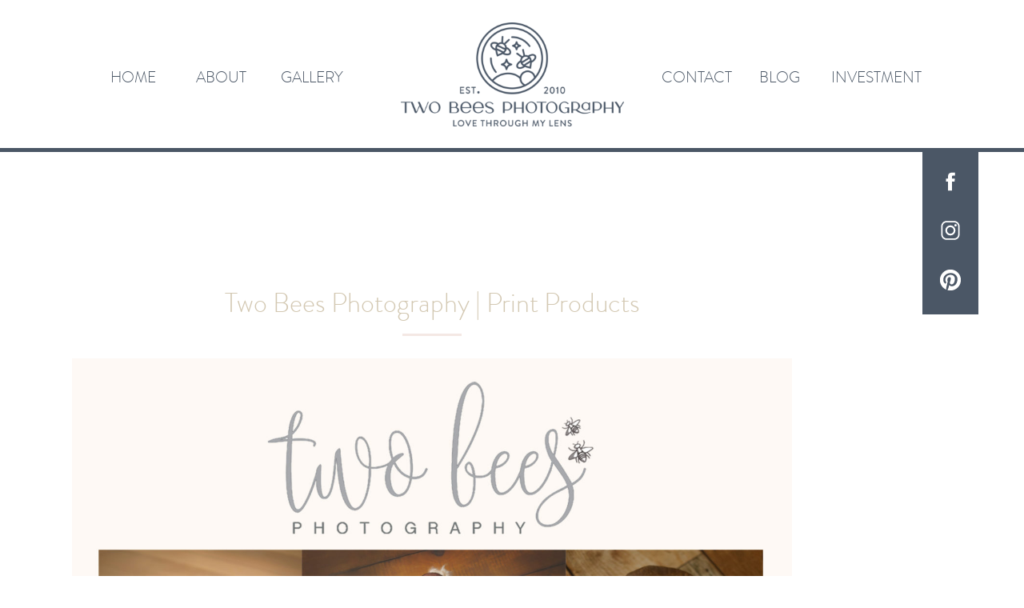

--- FILE ---
content_type: text/html; charset=UTF-8
request_url: https://twobeesphotography.com/two-bees-photography-print-products/
body_size: 13048
content:
<!DOCTYPE html>
<html lang="en-US" class="d">
<head>
<link rel="stylesheet" type="text/css" href="//lib.showit.co/engine/2.6.1/showit.css" />
<meta name='robots' content='index, follow, max-image-preview:large, max-snippet:-1, max-video-preview:-1' />

            <script data-no-defer="1" data-ezscrex="false" data-cfasync="false" data-pagespeed-no-defer data-cookieconsent="ignore">
                var ctPublicFunctions = {"_ajax_nonce":"d7e4d37670","_rest_nonce":"6f6aa1b4ce","_ajax_url":"\/wp-admin\/admin-ajax.php","_rest_url":"https:\/\/twobeesphotography.com\/wp-json\/","data__cookies_type":"none","data__ajax_type":"custom_ajax","data__bot_detector_enabled":1,"data__frontend_data_log_enabled":1,"cookiePrefix":"","wprocket_detected":false,"host_url":"twobeesphotography.com","text__ee_click_to_select":"Click to select the whole data","text__ee_original_email":"The complete one is","text__ee_got_it":"Got it","text__ee_blocked":"Blocked","text__ee_cannot_connect":"Cannot connect","text__ee_cannot_decode":"Can not decode email. Unknown reason","text__ee_email_decoder":"CleanTalk email decoder","text__ee_wait_for_decoding":"The magic is on the way!","text__ee_decoding_process":"Please wait a few seconds while we decode the contact data."}
            </script>
        
            <script data-no-defer="1" data-ezscrex="false" data-cfasync="false" data-pagespeed-no-defer data-cookieconsent="ignore">
                var ctPublic = {"_ajax_nonce":"d7e4d37670","settings__forms__check_internal":"0","settings__forms__check_external":"0","settings__forms__force_protection":0,"settings__forms__search_test":"0","settings__data__bot_detector_enabled":1,"settings__sfw__anti_crawler":0,"blog_home":"https:\/\/twobeesphotography.com\/","pixel__setting":"3","pixel__enabled":false,"pixel__url":"https:\/\/moderate9-v4.cleantalk.org\/pixel\/a3b1ac077e434c28db3376d386c281d3.gif","data__email_check_before_post":"1","data__email_check_exist_post":1,"data__cookies_type":"none","data__key_is_ok":true,"data__visible_fields_required":true,"wl_brandname":"Anti-Spam by CleanTalk","wl_brandname_short":"CleanTalk","ct_checkjs_key":738996604,"emailEncoderPassKey":"75d18109974329a8d341a48e0a96b55b","bot_detector_forms_excluded":"W10=","advancedCacheExists":false,"varnishCacheExists":false,"wc_ajax_add_to_cart":false}
            </script>
        
	<!-- This site is optimized with the Yoast SEO plugin v26.3 - https://yoast.com/wordpress/plugins/seo/ -->
	<title>Two Bees Photography | Print Products - twobeesphotography.com</title>
	<link rel="canonical" href="https://twobeesphotography.com/two-bees-photography-print-products/" />
	<meta property="og:locale" content="en_US" />
	<meta property="og:type" content="article" />
	<meta property="og:title" content="Two Bees Photography | Print Products - twobeesphotography.com" />
	<meta property="og:url" content="https://twobeesphotography.com/two-bees-photography-print-products/" />
	<meta property="og:site_name" content="twobeesphotography.com" />
	<meta property="article:publisher" content="https://www.facebook.com/TwoBeesPhotography" />
	<meta property="og:image" content="https://twobeesphotography.com/wp-content/uploads/sites/26535/2016/02/pricing1.jpg" />
	<meta property="og:image:width" content="1576" />
	<meta property="og:image:height" content="2176" />
	<meta property="og:image:type" content="image/jpeg" />
	<meta name="twitter:card" content="summary_large_image" />
	<script type="application/ld+json" class="yoast-schema-graph">{"@context":"https://schema.org","@graph":[{"@type":"WebPage","@id":"https://twobeesphotography.com/two-bees-photography-print-products/","url":"https://twobeesphotography.com/two-bees-photography-print-products/","name":"Two Bees Photography | Print Products - twobeesphotography.com","isPartOf":{"@id":"https://twobeesphotography.com/#website"},"primaryImageOfPage":{"@id":"https://twobeesphotography.com/two-bees-photography-print-products/#primaryimage"},"image":{"@id":"https://twobeesphotography.com/two-bees-photography-print-products/#primaryimage"},"thumbnailUrl":"https://twobeesphotography.com/wp-content/uploads/sites/26535/2016/02/pricing1.jpg","datePublished":"2016-02-14T19:10:54+00:00","breadcrumb":{"@id":"https://twobeesphotography.com/two-bees-photography-print-products/#breadcrumb"},"inLanguage":"en-US","potentialAction":[{"@type":"ReadAction","target":["https://twobeesphotography.com/two-bees-photography-print-products/"]}]},{"@type":"ImageObject","inLanguage":"en-US","@id":"https://twobeesphotography.com/two-bees-photography-print-products/#primaryimage","url":"https://twobeesphotography.com/wp-content/uploads/sites/26535/2016/02/pricing1.jpg","contentUrl":"https://twobeesphotography.com/wp-content/uploads/sites/26535/2016/02/pricing1.jpg","width":1576,"height":2176},{"@type":"BreadcrumbList","@id":"https://twobeesphotography.com/two-bees-photography-print-products/#breadcrumb","itemListElement":[{"@type":"ListItem","position":1,"name":"Home","item":"https://twobeesphotography.com/"},{"@type":"ListItem","position":2,"name":"Two Bees Photography | Print Products"}]},{"@type":"WebSite","@id":"https://twobeesphotography.com/#website","url":"https://twobeesphotography.com/","name":"twobeesphotography.com","description":"Luxury newborn baby photography Charlotte South Carolina","publisher":{"@id":"https://twobeesphotography.com/#organization"},"potentialAction":[{"@type":"SearchAction","target":{"@type":"EntryPoint","urlTemplate":"https://twobeesphotography.com/?s={search_term_string}"},"query-input":{"@type":"PropertyValueSpecification","valueRequired":true,"valueName":"search_term_string"}}],"inLanguage":"en-US"},{"@type":"Organization","@id":"https://twobeesphotography.com/#organization","name":"Two Bees Photography","url":"https://twobeesphotography.com/","logo":{"@type":"ImageObject","inLanguage":"en-US","@id":"https://twobeesphotography.com/#/schema/logo/image/","url":"https://twobeesphotography.com/wp-content/uploads/sites/26535/2022/04/Primary_Navy.png","contentUrl":"https://twobeesphotography.com/wp-content/uploads/sites/26535/2022/04/Primary_Navy.png","width":1798,"height":837,"caption":"Two Bees Photography"},"image":{"@id":"https://twobeesphotography.com/#/schema/logo/image/"},"sameAs":["https://www.facebook.com/TwoBeesPhotography","http://instagram.com/twobeesphotography"]}]}</script>
	<!-- / Yoast SEO plugin. -->


<link rel='dns-prefetch' href='//fd.cleantalk.org' />
<link rel="alternate" type="application/rss+xml" title="twobeesphotography.com &raquo; Feed" href="https://twobeesphotography.com/feed/" />
<link rel="alternate" type="application/rss+xml" title="twobeesphotography.com &raquo; Comments Feed" href="https://twobeesphotography.com/comments/feed/" />
<script type="text/javascript">
/* <![CDATA[ */
window._wpemojiSettings = {"baseUrl":"https:\/\/s.w.org\/images\/core\/emoji\/16.0.1\/72x72\/","ext":".png","svgUrl":"https:\/\/s.w.org\/images\/core\/emoji\/16.0.1\/svg\/","svgExt":".svg","source":{"concatemoji":"https:\/\/twobeesphotography.com\/wp-includes\/js\/wp-emoji-release.min.js?ver=6.8.2"}};
/*! This file is auto-generated */
!function(s,n){var o,i,e;function c(e){try{var t={supportTests:e,timestamp:(new Date).valueOf()};sessionStorage.setItem(o,JSON.stringify(t))}catch(e){}}function p(e,t,n){e.clearRect(0,0,e.canvas.width,e.canvas.height),e.fillText(t,0,0);var t=new Uint32Array(e.getImageData(0,0,e.canvas.width,e.canvas.height).data),a=(e.clearRect(0,0,e.canvas.width,e.canvas.height),e.fillText(n,0,0),new Uint32Array(e.getImageData(0,0,e.canvas.width,e.canvas.height).data));return t.every(function(e,t){return e===a[t]})}function u(e,t){e.clearRect(0,0,e.canvas.width,e.canvas.height),e.fillText(t,0,0);for(var n=e.getImageData(16,16,1,1),a=0;a<n.data.length;a++)if(0!==n.data[a])return!1;return!0}function f(e,t,n,a){switch(t){case"flag":return n(e,"\ud83c\udff3\ufe0f\u200d\u26a7\ufe0f","\ud83c\udff3\ufe0f\u200b\u26a7\ufe0f")?!1:!n(e,"\ud83c\udde8\ud83c\uddf6","\ud83c\udde8\u200b\ud83c\uddf6")&&!n(e,"\ud83c\udff4\udb40\udc67\udb40\udc62\udb40\udc65\udb40\udc6e\udb40\udc67\udb40\udc7f","\ud83c\udff4\u200b\udb40\udc67\u200b\udb40\udc62\u200b\udb40\udc65\u200b\udb40\udc6e\u200b\udb40\udc67\u200b\udb40\udc7f");case"emoji":return!a(e,"\ud83e\udedf")}return!1}function g(e,t,n,a){var r="undefined"!=typeof WorkerGlobalScope&&self instanceof WorkerGlobalScope?new OffscreenCanvas(300,150):s.createElement("canvas"),o=r.getContext("2d",{willReadFrequently:!0}),i=(o.textBaseline="top",o.font="600 32px Arial",{});return e.forEach(function(e){i[e]=t(o,e,n,a)}),i}function t(e){var t=s.createElement("script");t.src=e,t.defer=!0,s.head.appendChild(t)}"undefined"!=typeof Promise&&(o="wpEmojiSettingsSupports",i=["flag","emoji"],n.supports={everything:!0,everythingExceptFlag:!0},e=new Promise(function(e){s.addEventListener("DOMContentLoaded",e,{once:!0})}),new Promise(function(t){var n=function(){try{var e=JSON.parse(sessionStorage.getItem(o));if("object"==typeof e&&"number"==typeof e.timestamp&&(new Date).valueOf()<e.timestamp+604800&&"object"==typeof e.supportTests)return e.supportTests}catch(e){}return null}();if(!n){if("undefined"!=typeof Worker&&"undefined"!=typeof OffscreenCanvas&&"undefined"!=typeof URL&&URL.createObjectURL&&"undefined"!=typeof Blob)try{var e="postMessage("+g.toString()+"("+[JSON.stringify(i),f.toString(),p.toString(),u.toString()].join(",")+"));",a=new Blob([e],{type:"text/javascript"}),r=new Worker(URL.createObjectURL(a),{name:"wpTestEmojiSupports"});return void(r.onmessage=function(e){c(n=e.data),r.terminate(),t(n)})}catch(e){}c(n=g(i,f,p,u))}t(n)}).then(function(e){for(var t in e)n.supports[t]=e[t],n.supports.everything=n.supports.everything&&n.supports[t],"flag"!==t&&(n.supports.everythingExceptFlag=n.supports.everythingExceptFlag&&n.supports[t]);n.supports.everythingExceptFlag=n.supports.everythingExceptFlag&&!n.supports.flag,n.DOMReady=!1,n.readyCallback=function(){n.DOMReady=!0}}).then(function(){return e}).then(function(){var e;n.supports.everything||(n.readyCallback(),(e=n.source||{}).concatemoji?t(e.concatemoji):e.wpemoji&&e.twemoji&&(t(e.twemoji),t(e.wpemoji)))}))}((window,document),window._wpemojiSettings);
/* ]]> */
</script>
<style id='wp-emoji-styles-inline-css' type='text/css'>

	img.wp-smiley, img.emoji {
		display: inline !important;
		border: none !important;
		box-shadow: none !important;
		height: 1em !important;
		width: 1em !important;
		margin: 0 0.07em !important;
		vertical-align: -0.1em !important;
		background: none !important;
		padding: 0 !important;
	}
</style>
<link rel='stylesheet' id='wp-block-library-css' href='https://twobeesphotography.com/wp-includes/css/dist/block-library/style.min.css?ver=6.8.2' type='text/css' media='all' />
<style id='classic-theme-styles-inline-css' type='text/css'>
/*! This file is auto-generated */
.wp-block-button__link{color:#fff;background-color:#32373c;border-radius:9999px;box-shadow:none;text-decoration:none;padding:calc(.667em + 2px) calc(1.333em + 2px);font-size:1.125em}.wp-block-file__button{background:#32373c;color:#fff;text-decoration:none}
</style>
<style id='global-styles-inline-css' type='text/css'>
:root{--wp--preset--aspect-ratio--square: 1;--wp--preset--aspect-ratio--4-3: 4/3;--wp--preset--aspect-ratio--3-4: 3/4;--wp--preset--aspect-ratio--3-2: 3/2;--wp--preset--aspect-ratio--2-3: 2/3;--wp--preset--aspect-ratio--16-9: 16/9;--wp--preset--aspect-ratio--9-16: 9/16;--wp--preset--color--black: #000000;--wp--preset--color--cyan-bluish-gray: #abb8c3;--wp--preset--color--white: #ffffff;--wp--preset--color--pale-pink: #f78da7;--wp--preset--color--vivid-red: #cf2e2e;--wp--preset--color--luminous-vivid-orange: #ff6900;--wp--preset--color--luminous-vivid-amber: #fcb900;--wp--preset--color--light-green-cyan: #7bdcb5;--wp--preset--color--vivid-green-cyan: #00d084;--wp--preset--color--pale-cyan-blue: #8ed1fc;--wp--preset--color--vivid-cyan-blue: #0693e3;--wp--preset--color--vivid-purple: #9b51e0;--wp--preset--gradient--vivid-cyan-blue-to-vivid-purple: linear-gradient(135deg,rgba(6,147,227,1) 0%,rgb(155,81,224) 100%);--wp--preset--gradient--light-green-cyan-to-vivid-green-cyan: linear-gradient(135deg,rgb(122,220,180) 0%,rgb(0,208,130) 100%);--wp--preset--gradient--luminous-vivid-amber-to-luminous-vivid-orange: linear-gradient(135deg,rgba(252,185,0,1) 0%,rgba(255,105,0,1) 100%);--wp--preset--gradient--luminous-vivid-orange-to-vivid-red: linear-gradient(135deg,rgba(255,105,0,1) 0%,rgb(207,46,46) 100%);--wp--preset--gradient--very-light-gray-to-cyan-bluish-gray: linear-gradient(135deg,rgb(238,238,238) 0%,rgb(169,184,195) 100%);--wp--preset--gradient--cool-to-warm-spectrum: linear-gradient(135deg,rgb(74,234,220) 0%,rgb(151,120,209) 20%,rgb(207,42,186) 40%,rgb(238,44,130) 60%,rgb(251,105,98) 80%,rgb(254,248,76) 100%);--wp--preset--gradient--blush-light-purple: linear-gradient(135deg,rgb(255,206,236) 0%,rgb(152,150,240) 100%);--wp--preset--gradient--blush-bordeaux: linear-gradient(135deg,rgb(254,205,165) 0%,rgb(254,45,45) 50%,rgb(107,0,62) 100%);--wp--preset--gradient--luminous-dusk: linear-gradient(135deg,rgb(255,203,112) 0%,rgb(199,81,192) 50%,rgb(65,88,208) 100%);--wp--preset--gradient--pale-ocean: linear-gradient(135deg,rgb(255,245,203) 0%,rgb(182,227,212) 50%,rgb(51,167,181) 100%);--wp--preset--gradient--electric-grass: linear-gradient(135deg,rgb(202,248,128) 0%,rgb(113,206,126) 100%);--wp--preset--gradient--midnight: linear-gradient(135deg,rgb(2,3,129) 0%,rgb(40,116,252) 100%);--wp--preset--font-size--small: 13px;--wp--preset--font-size--medium: 20px;--wp--preset--font-size--large: 36px;--wp--preset--font-size--x-large: 42px;--wp--preset--spacing--20: 0.44rem;--wp--preset--spacing--30: 0.67rem;--wp--preset--spacing--40: 1rem;--wp--preset--spacing--50: 1.5rem;--wp--preset--spacing--60: 2.25rem;--wp--preset--spacing--70: 3.38rem;--wp--preset--spacing--80: 5.06rem;--wp--preset--shadow--natural: 6px 6px 9px rgba(0, 0, 0, 0.2);--wp--preset--shadow--deep: 12px 12px 50px rgba(0, 0, 0, 0.4);--wp--preset--shadow--sharp: 6px 6px 0px rgba(0, 0, 0, 0.2);--wp--preset--shadow--outlined: 6px 6px 0px -3px rgba(255, 255, 255, 1), 6px 6px rgba(0, 0, 0, 1);--wp--preset--shadow--crisp: 6px 6px 0px rgba(0, 0, 0, 1);}:where(.is-layout-flex){gap: 0.5em;}:where(.is-layout-grid){gap: 0.5em;}body .is-layout-flex{display: flex;}.is-layout-flex{flex-wrap: wrap;align-items: center;}.is-layout-flex > :is(*, div){margin: 0;}body .is-layout-grid{display: grid;}.is-layout-grid > :is(*, div){margin: 0;}:where(.wp-block-columns.is-layout-flex){gap: 2em;}:where(.wp-block-columns.is-layout-grid){gap: 2em;}:where(.wp-block-post-template.is-layout-flex){gap: 1.25em;}:where(.wp-block-post-template.is-layout-grid){gap: 1.25em;}.has-black-color{color: var(--wp--preset--color--black) !important;}.has-cyan-bluish-gray-color{color: var(--wp--preset--color--cyan-bluish-gray) !important;}.has-white-color{color: var(--wp--preset--color--white) !important;}.has-pale-pink-color{color: var(--wp--preset--color--pale-pink) !important;}.has-vivid-red-color{color: var(--wp--preset--color--vivid-red) !important;}.has-luminous-vivid-orange-color{color: var(--wp--preset--color--luminous-vivid-orange) !important;}.has-luminous-vivid-amber-color{color: var(--wp--preset--color--luminous-vivid-amber) !important;}.has-light-green-cyan-color{color: var(--wp--preset--color--light-green-cyan) !important;}.has-vivid-green-cyan-color{color: var(--wp--preset--color--vivid-green-cyan) !important;}.has-pale-cyan-blue-color{color: var(--wp--preset--color--pale-cyan-blue) !important;}.has-vivid-cyan-blue-color{color: var(--wp--preset--color--vivid-cyan-blue) !important;}.has-vivid-purple-color{color: var(--wp--preset--color--vivid-purple) !important;}.has-black-background-color{background-color: var(--wp--preset--color--black) !important;}.has-cyan-bluish-gray-background-color{background-color: var(--wp--preset--color--cyan-bluish-gray) !important;}.has-white-background-color{background-color: var(--wp--preset--color--white) !important;}.has-pale-pink-background-color{background-color: var(--wp--preset--color--pale-pink) !important;}.has-vivid-red-background-color{background-color: var(--wp--preset--color--vivid-red) !important;}.has-luminous-vivid-orange-background-color{background-color: var(--wp--preset--color--luminous-vivid-orange) !important;}.has-luminous-vivid-amber-background-color{background-color: var(--wp--preset--color--luminous-vivid-amber) !important;}.has-light-green-cyan-background-color{background-color: var(--wp--preset--color--light-green-cyan) !important;}.has-vivid-green-cyan-background-color{background-color: var(--wp--preset--color--vivid-green-cyan) !important;}.has-pale-cyan-blue-background-color{background-color: var(--wp--preset--color--pale-cyan-blue) !important;}.has-vivid-cyan-blue-background-color{background-color: var(--wp--preset--color--vivid-cyan-blue) !important;}.has-vivid-purple-background-color{background-color: var(--wp--preset--color--vivid-purple) !important;}.has-black-border-color{border-color: var(--wp--preset--color--black) !important;}.has-cyan-bluish-gray-border-color{border-color: var(--wp--preset--color--cyan-bluish-gray) !important;}.has-white-border-color{border-color: var(--wp--preset--color--white) !important;}.has-pale-pink-border-color{border-color: var(--wp--preset--color--pale-pink) !important;}.has-vivid-red-border-color{border-color: var(--wp--preset--color--vivid-red) !important;}.has-luminous-vivid-orange-border-color{border-color: var(--wp--preset--color--luminous-vivid-orange) !important;}.has-luminous-vivid-amber-border-color{border-color: var(--wp--preset--color--luminous-vivid-amber) !important;}.has-light-green-cyan-border-color{border-color: var(--wp--preset--color--light-green-cyan) !important;}.has-vivid-green-cyan-border-color{border-color: var(--wp--preset--color--vivid-green-cyan) !important;}.has-pale-cyan-blue-border-color{border-color: var(--wp--preset--color--pale-cyan-blue) !important;}.has-vivid-cyan-blue-border-color{border-color: var(--wp--preset--color--vivid-cyan-blue) !important;}.has-vivid-purple-border-color{border-color: var(--wp--preset--color--vivid-purple) !important;}.has-vivid-cyan-blue-to-vivid-purple-gradient-background{background: var(--wp--preset--gradient--vivid-cyan-blue-to-vivid-purple) !important;}.has-light-green-cyan-to-vivid-green-cyan-gradient-background{background: var(--wp--preset--gradient--light-green-cyan-to-vivid-green-cyan) !important;}.has-luminous-vivid-amber-to-luminous-vivid-orange-gradient-background{background: var(--wp--preset--gradient--luminous-vivid-amber-to-luminous-vivid-orange) !important;}.has-luminous-vivid-orange-to-vivid-red-gradient-background{background: var(--wp--preset--gradient--luminous-vivid-orange-to-vivid-red) !important;}.has-very-light-gray-to-cyan-bluish-gray-gradient-background{background: var(--wp--preset--gradient--very-light-gray-to-cyan-bluish-gray) !important;}.has-cool-to-warm-spectrum-gradient-background{background: var(--wp--preset--gradient--cool-to-warm-spectrum) !important;}.has-blush-light-purple-gradient-background{background: var(--wp--preset--gradient--blush-light-purple) !important;}.has-blush-bordeaux-gradient-background{background: var(--wp--preset--gradient--blush-bordeaux) !important;}.has-luminous-dusk-gradient-background{background: var(--wp--preset--gradient--luminous-dusk) !important;}.has-pale-ocean-gradient-background{background: var(--wp--preset--gradient--pale-ocean) !important;}.has-electric-grass-gradient-background{background: var(--wp--preset--gradient--electric-grass) !important;}.has-midnight-gradient-background{background: var(--wp--preset--gradient--midnight) !important;}.has-small-font-size{font-size: var(--wp--preset--font-size--small) !important;}.has-medium-font-size{font-size: var(--wp--preset--font-size--medium) !important;}.has-large-font-size{font-size: var(--wp--preset--font-size--large) !important;}.has-x-large-font-size{font-size: var(--wp--preset--font-size--x-large) !important;}
:where(.wp-block-post-template.is-layout-flex){gap: 1.25em;}:where(.wp-block-post-template.is-layout-grid){gap: 1.25em;}
:where(.wp-block-columns.is-layout-flex){gap: 2em;}:where(.wp-block-columns.is-layout-grid){gap: 2em;}
:root :where(.wp-block-pullquote){font-size: 1.5em;line-height: 1.6;}
</style>
<link rel='stylesheet' id='cleantalk-public-css-css' href='https://twobeesphotography.com/wp-content/plugins/cleantalk-spam-protect/css/cleantalk-public.min.css?ver=6.67_1762444149' type='text/css' media='all' />
<link rel='stylesheet' id='cleantalk-email-decoder-css-css' href='https://twobeesphotography.com/wp-content/plugins/cleantalk-spam-protect/css/cleantalk-email-decoder.min.css?ver=6.67_1762444149' type='text/css' media='all' />
<script type="text/javascript" src="https://twobeesphotography.com/wp-content/plugins/cleantalk-spam-protect/js/apbct-public-bundle.min.js?ver=6.67_1762444149" id="apbct-public-bundle.min-js-js"></script>
<script type="text/javascript" src="https://fd.cleantalk.org/ct-bot-detector-wrapper.js?ver=6.67" id="ct_bot_detector-js" defer="defer" data-wp-strategy="defer"></script>
<script type="text/javascript" src="https://twobeesphotography.com/wp-includes/js/jquery/jquery.min.js?ver=3.7.1" id="jquery-core-js"></script>
<script type="text/javascript" src="https://twobeesphotography.com/wp-includes/js/jquery/jquery-migrate.min.js?ver=3.4.1" id="jquery-migrate-js"></script>
<script type="text/javascript" src="https://twobeesphotography.com/wp-content/plugins/showit/public/js/showit.js?ver=1766573573" id="si-script-js"></script>
<link rel="https://api.w.org/" href="https://twobeesphotography.com/wp-json/" /><link rel="alternate" title="JSON" type="application/json" href="https://twobeesphotography.com/wp-json/wp/v2/pages/2406" /><link rel="EditURI" type="application/rsd+xml" title="RSD" href="https://twobeesphotography.com/xmlrpc.php?rsd" />
<link rel='shortlink' href='https://twobeesphotography.com/?p=2406' />
<link rel="alternate" title="oEmbed (JSON)" type="application/json+oembed" href="https://twobeesphotography.com/wp-json/oembed/1.0/embed?url=https%3A%2F%2Ftwobeesphotography.com%2Ftwo-bees-photography-print-products%2F" />
<link rel="alternate" title="oEmbed (XML)" type="text/xml+oembed" href="https://twobeesphotography.com/wp-json/oembed/1.0/embed?url=https%3A%2F%2Ftwobeesphotography.com%2Ftwo-bees-photography-print-products%2F&#038;format=xml" />

<meta charset="UTF-8" />
<meta name="viewport" content="width=device-width, initial-scale=1" />
<link rel="icon" type="image/png" href="//static.showit.co/200/wYDceFyWTkmd35e0mtp47A/164648/circle_pinks.png" />
<link rel="preconnect" href="https://static.showit.co" />


<style>
@font-face{font-family:Brandon Grotesque;src:url('//static.showit.co/file/a1rft299SGyCxiv98a4TSg/164648/brandon-grotesque-light-58a8a4b38001d-webfont.woff');}
@font-face{font-family:Brandon Grotesque Bold;src:url('//static.showit.co/file/U9d6zCQ6SKSeyxUMC9-e8g/164648/brandon-grotesque-black-58a8a3e824392-webfont.woff');}
@font-face{font-family:Carla Sans;src:url('//static.showit.co/file/TfMmOLrjTWqTHuYsDmOCiQ/164648/carlasansregular.woff');}
</style>
<script id="init_data" type="application/json">
{"mobile":{"w":320},"desktop":{"w":1200,"defaultTrIn":{"type":"fade"},"defaultTrOut":{"type":"fade"},"bgFillType":"color","bgColor":"#000000:0"},"sid":"injk9g2arv-mueqek-b2ma","break":768,"assetURL":"//static.showit.co","contactFormId":"164648/294803","cfAction":"aHR0cHM6Ly9jbGllbnRzZXJ2aWNlLnNob3dpdC5jb20vY29udGFjdGZvcm0=","sgAction":"aHR0cHM6Ly9jbGllbnRzZXJ2aWNlLnNob3dpdC5jby9zb2NpYWxncmlk","blockData":[{"slug":"header","visible":"a","states":[],"d":{"h":185,"w":1200,"locking":{"side":"st","scrollOffset":1},"bgFillType":"color","bgColor":"colors-7","bgMediaType":"none"},"m":{"h":101,"w":320,"locking":{"side":"st","scrollOffset":1},"bgFillType":"color","bgColor":"colors-7","bgMediaType":"none"}},{"slug":"sidebar","visible":"d","states":[],"d":{"h":5,"w":1200,"locking":{"offset":100},"nature":"dH","bgFillType":"color","bgColor":"colors-0","bgMediaType":"none"},"m":{"h":200,"w":320,"bgFillType":"color","bgColor":"#FFFFFF","bgMediaType":"none"}},{"slug":"post-title","visible":"a","states":[],"d":{"h":211,"w":1200,"locking":{"offset":100},"nature":"dH","bgFillType":"color","bgColor":"#FFFFFF","bgMediaType":"none"},"m":{"h":52,"w":320,"nature":"dH","bgFillType":"color","bgColor":"#FFFFFF","bgMediaType":"none"}},{"slug":"post-meta","visible":"a","states":[],"d":{"h":204,"w":1200,"nature":"dH","bgFillType":"color","bgColor":"#FFFFFF","bgMediaType":"none"},"m":{"h":343,"w":320,"nature":"dH","bgFillType":"color","bgColor":"#FFFFFF","bgMediaType":"none"}},{"slug":"footer","visible":"a","states":[],"d":{"h":331,"w":1200,"bgFillType":"color","bgColor":"colors-3","bgMediaType":"none"},"m":{"h":251,"w":320,"bgFillType":"color","bgColor":"colors-3","bgMediaType":"none"}},{"slug":"mobile-nav","visible":"m","states":[],"d":{"h":200,"w":1200,"bgFillType":"color","bgColor":"colors-7","bgMediaType":"none"},"m":{"h":600,"w":320,"locking":{"side":"t"},"bgFillType":"color","bgColor":"colors-5","bgMediaType":"none"}}],"elementData":[{"type":"graphic","visible":"a","id":"header_0","blockId":"header","m":{"x":84,"y":15,"w":153,"h":71,"a":0},"d":{"x":461,"y":28,"w":279,"h":130,"a":0},"c":{"key":"Y4fquHSSTCaoJUBXNf_7Ew/164648/primary_navy.png","aspect_ratio":2.14815}},{"type":"text","visible":"d","id":"header_1","blockId":"header","m":{"x":108,"y":244,"w":105,"h":27,"a":0},"d":{"x":999,"y":80,"w":113,"h":26,"a":0},"pc":[{"type":"hide","block":"header"}]},{"type":"text","visible":"d","id":"header_2","blockId":"header","m":{"x":115,"y":205,"w":83,"h":29,"a":0},"d":{"x":787,"y":80,"w":87,"h":26,"a":0}},{"type":"text","visible":"d","id":"header_3","blockId":"header","m":{"x":115,"y":164,"w":83,"h":30,"a":0},"d":{"x":311,"y":80,"w":78,"h":26,"a":0}},{"type":"text","visible":"d","id":"header_4","blockId":"header","m":{"x":115,"y":123,"w":83,"h":31,"a":0},"d":{"x":205,"y":80,"w":64,"h":26,"a":0}},{"type":"text","visible":"d","id":"header_5","blockId":"header","m":{"x":115,"y":81,"w":83,"h":31,"a":0},"d":{"x":98,"y":80,"w":65,"h":26,"a":0}},{"type":"text","visible":"d","id":"header_6","blockId":"header","m":{"x":115,"y":282,"w":83,"h":27,"a":0},"d":{"x":909,"y":80,"w":55,"h":26,"a":0}},{"type":"icon","visible":"m","id":"header_7","blockId":"header","m":{"x":258,"y":28,"w":42,"h":46,"a":0},"d":{"x":550,"y":43,"w":100,"h":100,"a":0},"pc":[{"type":"show","block":"mobile-nav"}]},{"type":"simple","visible":"a","id":"sidebar_0","blockId":"sidebar","m":{"x":48,"y":30,"w":224,"h":140,"a":0},"d":{"x":1113,"y":0,"w":70,"h":208,"a":0}},{"type":"icon","visible":"a","id":"sidebar_1","blockId":"sidebar","m":{"x":170,"y":173,"w":26,"h":26,"a":0},"d":{"x":1133,"y":150,"w":30,"h":30,"a":0}},{"type":"icon","visible":"a","id":"sidebar_2","blockId":"sidebar","m":{"x":121,"y":173,"w":26,"h":26,"a":0},"d":{"x":1133,"y":88,"w":30,"h":30,"a":0}},{"type":"icon","visible":"a","id":"sidebar_3","blockId":"sidebar","m":{"x":78,"y":173,"w":26,"h":26,"a":0},"d":{"x":1133,"y":27,"w":30,"h":30,"a":0}},{"type":"text","visible":"a","id":"post-title_0","blockId":"post-title","m":{"x":20,"y":19,"w":280,"h":33,"a":0},"d":{"x":50,"y":169,"w":900,"h":41.006,"a":0}},{"type":"simple","visible":"a","id":"post-meta_0","blockId":"post-meta","m":{"x":141.5,"y":9,"w":37,"h":3,"a":0},"d":{"x":463,"y":16,"w":74,"h":3,"a":0}},{"type":"text","visible":"a","id":"post-meta_1","blockId":"post-meta","m":{"x":20,"y":27,"w":280,"h":281,"a":0},"d":{"x":50,"y":39,"w":900,"h":99,"a":0}},{"type":"simple","visible":"a","id":"footer_0","blockId":"footer","m":{"x":12,"y":24,"w":297,"h":141,"a":0},"d":{"x":51,"y":41,"w":1098,"h":187,"a":0}},{"type":"text","visible":"a","id":"footer_1","blockId":"footer","m":{"x":112,"y":213,"w":170,"h":22,"a":0},"d":{"x":526,"y":274,"w":245,"h":25,"a":0}},{"type":"text","visible":"a","id":"footer_2","blockId":"footer","m":{"x":38,"y":213,"w":69,"h":23,"a":0},"d":{"x":429,"y":275,"w":92,"h":28,"a":0}},{"type":"graphic","visible":"a","id":"footer_3","blockId":"footer","m":{"x":119,"y":34,"w":83,"h":55,"a":0},"d":{"x":66,"y":54,"w":160,"h":160,"a":0},"c":{"key":"4DhrzewRQPeAAh4YfyAvDg/164648/screen_shot_2022-03-11_at_11_44_45_am.png","aspect_ratio":1.49728}},{"type":"graphic","visible":"a","id":"footer_4","blockId":"footer","m":{"x":213,"y":34,"w":83,"h":55,"a":0},"d":{"x":248,"y":54,"w":160,"h":160,"a":0},"c":{"key":"28ZTMnUtSXyYnOq8-X6opQ/164648/screen_shot_2022-03-16_at_2_45_25_pm.png","aspect_ratio":0.66667}},{"type":"graphic","visible":"a","id":"footer_5","blockId":"footer","m":{"x":119,"y":99,"w":83,"h":55,"a":0},"d":{"x":430,"y":54,"w":160,"h":160,"a":0},"c":{"key":"hV22lvsfTIyV5vhaIjuFAg/164648/screen_shot_2022-03-16_at_2_48_03_pm.png","aspect_ratio":1.50409}},{"type":"graphic","visible":"a","id":"footer_6","blockId":"footer","m":{"x":213,"y":99,"w":83,"h":55,"a":0},"d":{"x":611,"y":54,"w":160,"h":160,"a":0},"c":{"key":"bQ8YdslSRPiRy8Oc-pDbwA/164648/screen_shot_2022-03-11_at_11_54_59_am.png","aspect_ratio":1.50614}},{"type":"graphic","visible":"a","id":"footer_7","blockId":"footer","m":{"x":26,"y":99,"w":83,"h":55,"a":0},"d":{"x":793,"y":54,"w":160,"h":160,"a":0},"c":{"key":"jsZKRBHHQQulmMr5TdhXbg/164648/screen_shot_2022-03-11_at_11_45_39_am.png","aspect_ratio":1.50272}},{"type":"graphic","visible":"a","id":"footer_8","blockId":"footer","m":{"x":25,"y":34,"w":83,"h":55,"a":0},"d":{"x":975,"y":54,"w":160,"h":160,"a":0},"c":{"key":"oIjyoOxjTJONYGv9qz5ClA/164648/screen_shot_2022-03-11_at_11_55_54_am.png","aspect_ratio":1.56671}},{"type":"graphic","visible":"a","id":"footer_9","blockId":"footer","m":{"x":4,"y":125,"w":60,"h":69,"a":0},"d":{"x":18,"y":163,"w":91,"h":110,"a":0,"gs":{"t":"fit"}},"c":{"key":"nxpakAZkSUSrkTNMUtiHgg/164648/tbp_brown.png","aspect_ratio":0.85237}},{"type":"text","visible":"a","id":"footer_10","blockId":"footer","m":{"x":66,"y":192,"w":189,"h":17,"a":0},"d":{"x":483,"y":245,"w":235,"h":21,"a":0}},{"type":"simple","visible":"a","id":"mobile-nav_0","blockId":"mobile-nav","m":{"x":0,"y":0,"w":320,"h":60,"a":0},"d":{"x":488,"y":-110,"w":480,"h":80,"a":0}},{"type":"text","visible":"a","id":"mobile-nav_1","blockId":"mobile-nav","m":{"x":108,"y":244,"w":105,"h":27,"a":0},"d":{"x":1093,"y":84,"w":38,"h":26,"a":0},"pc":[{"type":"hide","block":"mobile-nav"}]},{"type":"text","visible":"a","id":"mobile-nav_2","blockId":"mobile-nav","m":{"x":115,"y":205,"w":83,"h":29,"a":0},"d":{"x":983,"y":84,"w":65,"h":26,"a":0},"pc":[{"type":"hide","block":"mobile-nav"}]},{"type":"text","visible":"a","id":"mobile-nav_3","blockId":"mobile-nav","m":{"x":115,"y":164,"w":83,"h":30,"a":0},"d":{"x":885,"y":84,"w":60,"h":26,"a":0},"pc":[{"type":"hide","block":"mobile-nav"}]},{"type":"text","visible":"a","id":"mobile-nav_4","blockId":"mobile-nav","m":{"x":115,"y":123,"w":83,"h":31,"a":0},"d":{"x":795,"y":84,"w":52,"h":26,"a":0},"pc":[{"type":"hide","block":"mobile-nav"}]},{"type":"text","visible":"a","id":"mobile-nav_5","blockId":"mobile-nav","m":{"x":115,"y":81,"w":83,"h":31,"a":0},"d":{"x":705,"y":84,"w":52,"h":26,"a":0},"pc":[{"type":"hide","block":"mobile-nav"}]},{"type":"icon","visible":"m","id":"mobile-nav_6","blockId":"mobile-nav","m":{"x":265,"y":12,"w":37,"h":37,"a":0},"d":{"x":1161,"y":37,"w":35,"h":35,"a":0},"pc":[{"type":"hide","block":"mobile-nav"}]},{"type":"graphic","visible":"a","id":"mobile-nav_7","blockId":"mobile-nav","m":{"x":19,"y":13,"w":134,"h":34,"a":0},"d":{"x":319,"y":30,"w":563,"h":140,"a":0},"c":{"key":"9w6RruAXQOi2vjmWUNWxZg/164648/horizontal-navy.png","aspect_ratio":4.01955}},{"type":"icon","visible":"a","id":"mobile-nav_8","blockId":"mobile-nav","m":{"x":106,"y":341,"w":50,"h":50,"a":0},"d":{"x":1083,"y":22,"w":30,"h":30,"a":0}},{"type":"icon","visible":"a","id":"mobile-nav_9","blockId":"mobile-nav","m":{"x":164,"y":341,"w":50,"h":50,"a":0},"d":{"x":1113,"y":22,"w":30,"h":30,"a":0}},{"type":"line","visible":"a","id":"mobile-nav_10","blockId":"mobile-nav","m":{"x":48,"y":326,"w":224,"a":0},"d":{"x":360,"y":99,"w":480,"h":3,"a":0}},{"type":"text","visible":"a","id":"mobile-nav_11","blockId":"mobile-nav","m":{"x":115,"y":282,"w":83,"h":27,"a":0},"d":{"x":1093,"y":84,"w":38,"h":26,"a":0},"pc":[{"type":"hide","block":"mobile-nav"}]}]}
</script>
<link
rel="stylesheet"
type="text/css"
href="https://cdnjs.cloudflare.com/ajax/libs/animate.css/3.4.0/animate.min.css"
/>


<script src="//lib.showit.co/engine/2.6.1/showit-lib.min.js"></script>
<script src="//lib.showit.co/engine/2.6.1/showit.min.js"></script>
<script>

function initPage(){

}
</script>

<style id="si-page-css">
html.m {background-color:rgba(0,0,0,0);}
html.d {background-color:rgba(0,0,0,0);}
.d .se:has(.st-primary) {border-radius:10px;box-shadow:none;opacity:1;overflow:hidden;}
.d .st-primary {padding:10px 14px 10px 14px;border-width:0px;border-color:rgba(75,87,102,1);background-color:rgba(75,87,102,1);background-image:none;border-radius:inherit;transition-duration:0.5s;}
.d .st-primary span {color:rgba(255,255,255,1);font-family:'Brandon Grotesque Bold';font-weight:400;font-style:normal;font-size:16px;text-align:center;text-transform:uppercase;letter-spacing:0.1em;line-height:1.8;transition-duration:0.5s;}
.d .se:has(.st-primary:hover), .d .se:has(.trigger-child-hovers:hover .st-primary) {}
.d .st-primary.se-button:hover, .d .trigger-child-hovers:hover .st-primary.se-button {background-color:rgba(75,87,102,1);background-image:none;transition-property:background-color,background-image;}
.d .st-primary.se-button:hover span, .d .trigger-child-hovers:hover .st-primary.se-button span {}
.m .se:has(.st-primary) {border-radius:10px;box-shadow:none;opacity:1;overflow:hidden;}
.m .st-primary {padding:10px 14px 10px 14px;border-width:0px;border-color:rgba(75,87,102,1);background-color:rgba(75,87,102,1);background-image:none;border-radius:inherit;}
.m .st-primary span {color:rgba(255,255,255,1);font-family:'Brandon Grotesque Bold';font-weight:400;font-style:normal;font-size:12px;text-align:center;text-transform:uppercase;letter-spacing:0.1em;line-height:1.8;}
.d .se:has(.st-secondary) {border-radius:10px;box-shadow:none;opacity:1;overflow:hidden;}
.d .st-secondary {padding:10px 14px 10px 14px;border-width:2px;border-color:rgba(75,87,102,1);background-color:rgba(0,0,0,0);background-image:none;border-radius:inherit;transition-duration:0.5s;}
.d .st-secondary span {color:rgba(75,87,102,1);font-family:'Brandon Grotesque Bold';font-weight:400;font-style:normal;font-size:16px;text-align:center;text-transform:uppercase;letter-spacing:0.1em;line-height:1.8;transition-duration:0.5s;}
.d .se:has(.st-secondary:hover), .d .se:has(.trigger-child-hovers:hover .st-secondary) {}
.d .st-secondary.se-button:hover, .d .trigger-child-hovers:hover .st-secondary.se-button {border-color:rgba(75,87,102,0.7);background-color:rgba(0,0,0,0);background-image:none;transition-property:border-color,background-color,background-image;}
.d .st-secondary.se-button:hover span, .d .trigger-child-hovers:hover .st-secondary.se-button span {color:rgba(75,87,102,0.7);transition-property:color;}
.m .se:has(.st-secondary) {border-radius:10px;box-shadow:none;opacity:1;overflow:hidden;}
.m .st-secondary {padding:10px 14px 10px 14px;border-width:2px;border-color:rgba(75,87,102,1);background-color:rgba(0,0,0,0);background-image:none;border-radius:inherit;}
.m .st-secondary span {color:rgba(75,87,102,1);font-family:'Brandon Grotesque Bold';font-weight:400;font-style:normal;font-size:12px;text-align:center;text-transform:uppercase;letter-spacing:0.1em;line-height:1.8;}
.d .st-d-title,.d .se-wpt h1 {color:rgba(75,87,102,1);line-height:1.2;letter-spacing:0em;font-size:54px;text-align:left;font-family:'Carla Sans';font-weight:400;font-style:normal;}
.d .se-wpt h1 {margin-bottom:30px;}
.d .st-d-title.se-rc a {color:rgba(75,87,102,1);}
.d .st-d-title.se-rc a:hover {text-decoration:underline;color:rgba(75,87,102,1);opacity:0.8;}
.m .st-m-title,.m .se-wpt h1 {color:rgba(75,87,102,1);line-height:1.2;letter-spacing:0em;font-size:36px;text-align:left;font-family:'Carla Sans';font-weight:400;font-style:normal;}
.m .se-wpt h1 {margin-bottom:20px;}
.m .st-m-title.se-rc a {color:rgba(75,87,102,1);}
.m .st-m-title.se-rc a:hover {text-decoration:underline;color:rgba(75,87,102,1);opacity:0.8;}
.d .st-d-heading,.d .se-wpt h2 {color:rgba(211,200,178,1);line-height:1.2;letter-spacing:0em;font-size:34px;text-align:center;font-family:'Brandon Grotesque';font-weight:400;font-style:normal;}
.d .se-wpt h2 {margin-bottom:24px;}
.d .st-d-heading.se-rc a {color:rgba(211,200,178,1);}
.d .st-d-heading.se-rc a:hover {text-decoration:underline;color:rgba(211,200,178,1);opacity:0.8;}
.m .st-m-heading,.m .se-wpt h2 {color:rgba(211,200,178,1);line-height:1.2;letter-spacing:0em;font-size:26px;text-align:center;font-family:'Brandon Grotesque';font-weight:400;font-style:normal;}
.m .se-wpt h2 {margin-bottom:20px;}
.m .st-m-heading.se-rc a {color:rgba(211,200,178,1);}
.m .st-m-heading.se-rc a:hover {text-decoration:underline;color:rgba(211,200,178,1);opacity:0.8;}
.d .st-d-subheading,.d .se-wpt h3 {color:rgba(153,124,101,1);text-transform:uppercase;line-height:1.8;letter-spacing:0.1em;font-size:16px;text-align:center;font-family:'Brandon Grotesque Bold';font-weight:400;font-style:normal;}
.d .se-wpt h3 {margin-bottom:18px;}
.d .st-d-subheading.se-rc a {color:rgba(153,124,101,1);}
.d .st-d-subheading.se-rc a:hover {text-decoration:underline;color:rgba(153,124,101,1);opacity:0.8;}
.m .st-m-subheading,.m .se-wpt h3 {color:rgba(153,124,101,1);text-transform:uppercase;line-height:1.8;letter-spacing:0.1em;font-size:12px;text-align:center;font-family:'Brandon Grotesque Bold';font-weight:400;font-style:normal;}
.m .se-wpt h3 {margin-bottom:18px;}
.m .st-m-subheading.se-rc a {color:rgba(153,124,101,1);}
.m .st-m-subheading.se-rc a:hover {text-decoration:underline;color:rgba(153,124,101,1);opacity:0.8;}
.d .st-d-paragraph {color:rgba(211,200,178,1);line-height:1.8;letter-spacing:0em;font-size:19px;text-align:justify;font-family:'Brandon Grotesque';font-weight:400;font-style:normal;}
.d .se-wpt p {margin-bottom:16px;}
.d .st-d-paragraph.se-rc a {color:rgba(211,200,178,1);}
.d .st-d-paragraph.se-rc a:hover {text-decoration:underline;color:rgba(211,200,178,1);opacity:0.8;}
.m .st-m-paragraph {color:rgba(211,200,178,1);line-height:1.8;letter-spacing:0em;font-size:16px;text-align:justify;font-family:'Brandon Grotesque';font-weight:400;font-style:normal;}
.m .se-wpt p {margin-bottom:16px;}
.m .st-m-paragraph.se-rc a {color:rgba(211,200,178,1);}
.m .st-m-paragraph.se-rc a:hover {text-decoration:underline;color:rgba(211,200,178,1);opacity:0.8;}
.sib-header {z-index:5;}
.m .sib-header {height:101px;}
.d .sib-header {height:185px;}
.m .sib-header .ss-bg {background-color:rgba(255,255,255,1);}
.d .sib-header .ss-bg {background-color:rgba(255,255,255,1);}
.d .sie-header_0 {left:461px;top:28px;width:279px;height:130px;}
.m .sie-header_0 {left:84px;top:15px;width:153px;height:71px;}
.d .sie-header_0 .se-img {background-repeat:no-repeat;background-size:cover;background-position:50% 50%;border-radius:inherit;}
.m .sie-header_0 .se-img {background-repeat:no-repeat;background-size:cover;background-position:50% 50%;border-radius:inherit;}
.d .sie-header_1 {left:999px;top:80px;width:113px;height:26px;}
.m .sie-header_1 {left:108px;top:244px;width:105px;height:27px;display:none;}
.d .sie-header_1-text {color:rgba(75,87,102,1);text-transform:uppercase;}
.m .sie-header_1-text {color:rgba(75,87,102,1);text-transform:uppercase;text-align:center;}
.d .sie-header_2 {left:787px;top:80px;width:87px;height:26px;}
.m .sie-header_2 {left:115px;top:205px;width:83px;height:29px;display:none;}
.d .sie-header_2-text {color:rgba(75,87,102,1);text-transform:uppercase;}
.m .sie-header_2-text {color:rgba(75,87,102,1);text-transform:uppercase;text-align:center;}
.d .sie-header_3 {left:311px;top:80px;width:78px;height:26px;}
.m .sie-header_3 {left:115px;top:164px;width:83px;height:30px;display:none;}
.d .sie-header_3-text {color:rgba(75,87,102,1);text-transform:uppercase;}
.m .sie-header_3-text {color:rgba(75,87,102,1);text-transform:uppercase;text-align:center;}
.d .sie-header_4 {left:205px;top:80px;width:64px;height:26px;}
.m .sie-header_4 {left:115px;top:123px;width:83px;height:31px;display:none;}
.d .sie-header_4-text {color:rgba(75,87,102,1);text-transform:uppercase;}
.m .sie-header_4-text {color:rgba(75,87,102,1);text-transform:uppercase;text-align:center;}
.d .sie-header_5 {left:98px;top:80px;width:65px;height:26px;}
.m .sie-header_5 {left:115px;top:81px;width:83px;height:31px;display:none;}
.d .sie-header_5-text {color:rgba(75,87,102,1);text-transform:uppercase;}
.m .sie-header_5-text {color:rgba(75,87,102,1);text-transform:uppercase;text-align:center;}
.d .sie-header_6 {left:909px;top:80px;width:55px;height:26px;}
.m .sie-header_6 {left:115px;top:282px;width:83px;height:27px;display:none;}
.d .sie-header_6-text {color:rgba(75,87,102,1);text-transform:uppercase;}
.m .sie-header_6-text {color:rgba(75,87,102,1);text-transform:uppercase;text-align:center;}
.d .sie-header_7 {left:550px;top:43px;width:100px;height:100px;display:none;}
.m .sie-header_7 {left:258px;top:28px;width:42px;height:46px;}
.d .sie-header_7 svg {fill:rgba(153,124,101,1);}
.m .sie-header_7 svg {fill:rgba(75,87,102,1);}
.sib-sidebar {z-index:2;}
.m .sib-sidebar {height:200px;display:none;}
.d .sib-sidebar {height:5px;}
.m .sib-sidebar .ss-bg {background-color:rgba(255,255,255,1);}
.d .sib-sidebar .ss-bg {background-color:rgba(75,87,102,1);}
.d .sib-sidebar.sb-nd-dH .sc {height:5px;}
.d .sie-sidebar_0 {left:1113px;top:0px;width:70px;height:208px;}
.m .sie-sidebar_0 {left:48px;top:30px;width:224px;height:140px;}
.d .sie-sidebar_0 .se-simple:hover {}
.m .sie-sidebar_0 .se-simple:hover {}
.d .sie-sidebar_0 .se-simple {background-color:rgba(75,87,102,1);}
.m .sie-sidebar_0 .se-simple {background-color:rgba(75,87,102,1);}
.d .sie-sidebar_1 {left:1133px;top:150px;width:30px;height:30px;}
.m .sie-sidebar_1 {left:170px;top:173px;width:26px;height:26px;}
.d .sie-sidebar_1 svg {fill:rgba(255,255,255,1);}
.m .sie-sidebar_1 svg {fill:rgba(255,255,255,1);}
.d .sie-sidebar_2 {left:1133px;top:88px;width:30px;height:30px;}
.m .sie-sidebar_2 {left:121px;top:173px;width:26px;height:26px;}
.d .sie-sidebar_2 svg {fill:rgba(255,255,255,1);}
.m .sie-sidebar_2 svg {fill:rgba(255,255,255,1);}
.d .sie-sidebar_3 {left:1133px;top:27px;width:30px;height:30px;}
.m .sie-sidebar_3 {left:78px;top:173px;width:26px;height:26px;}
.d .sie-sidebar_3 svg {fill:rgba(255,255,255,1);}
.m .sie-sidebar_3 svg {fill:rgba(255,255,255,1);}
.m .sib-post-title {height:52px;}
.d .sib-post-title {height:211px;}
.m .sib-post-title .ss-bg {background-color:rgba(255,255,255,1);}
.d .sib-post-title .ss-bg {background-color:rgba(255,255,255,1);}
.m .sib-post-title.sb-nm-dH .sc {height:52px;}
.d .sib-post-title.sb-nd-dH .sc {height:211px;}
.d .sie-post-title_0 {left:50px;top:169px;width:900px;height:41.006px;}
.m .sie-post-title_0 {left:20px;top:19px;width:280px;height:33px;}
.m .sib-post-meta {height:343px;}
.d .sib-post-meta {height:204px;}
.m .sib-post-meta .ss-bg {background-color:rgba(255,255,255,1);}
.d .sib-post-meta .ss-bg {background-color:rgba(255,255,255,1);}
.m .sib-post-meta.sb-nm-dH .sc {height:343px;}
.d .sib-post-meta.sb-nd-dH .sc {height:204px;}
.d .sie-post-meta_0 {left:463px;top:16px;width:74px;height:3px;}
.m .sie-post-meta_0 {left:141.5px;top:9px;width:37px;height:3px;}
.d .sie-post-meta_0 .se-simple:hover {}
.m .sie-post-meta_0 .se-simple:hover {}
.d .sie-post-meta_0 .se-simple {background-color:rgba(244,232,228,1);}
.m .sie-post-meta_0 .se-simple {background-color:rgba(244,232,228,1);}
.d .sie-post-meta_1 {left:50px;top:39px;width:900px;height:99px;}
.m .sie-post-meta_1 {left:20px;top:27px;width:280px;height:281px;}
.sib-footer {z-index:3;}
.m .sib-footer {height:251px;}
.d .sib-footer {height:331px;}
.m .sib-footer .ss-bg {background-color:rgba(211,175,163,1);}
.d .sib-footer .ss-bg {background-color:rgba(211,175,163,1);}
.d .sie-footer_0 {left:51px;top:41px;width:1098px;height:187px;}
.m .sie-footer_0 {left:12px;top:24px;width:297px;height:141px;}
.d .sie-footer_0 .se-simple:hover {}
.m .sie-footer_0 .se-simple:hover {}
.d .sie-footer_0 .se-simple {background-color:rgba(255,255,255,1);}
.m .sie-footer_0 .se-simple {background-color:rgba(255,255,255,1);}
.d .sie-footer_1 {left:526px;top:274px;width:245px;height:25px;}
.m .sie-footer_1 {left:112px;top:213px;width:170px;height:22px;}
.d .sie-footer_1-text {color:rgba(75,87,102,1);font-size:16px;text-align:left;}
.m .sie-footer_1-text {color:rgba(75,87,102,1);font-size:12px;text-align:left;}
.d .sie-footer_2 {left:429px;top:275px;width:92px;height:28px;}
.m .sie-footer_2 {left:38px;top:213px;width:69px;height:23px;}
.d .sie-footer_2-text {color:rgba(75,87,102,1);font-size:16px;text-align:right;}
.m .sie-footer_2-text {color:rgba(75,87,102,1);font-size:12px;text-align:right;}
.d .sie-footer_3 {left:66px;top:54px;width:160px;height:160px;}
.m .sie-footer_3 {left:119px;top:34px;width:83px;height:55px;}
.d .sie-footer_3 .se-img {background-repeat:no-repeat;background-size:cover;background-position:50% 50%;border-radius:inherit;}
.m .sie-footer_3 .se-img {background-repeat:no-repeat;background-size:cover;background-position:50% 50%;border-radius:inherit;}
.d .sie-footer_4 {left:248px;top:54px;width:160px;height:160px;}
.m .sie-footer_4 {left:213px;top:34px;width:83px;height:55px;}
.d .sie-footer_4 .se-img {background-repeat:no-repeat;background-size:cover;background-position:50% 50%;border-radius:inherit;}
.m .sie-footer_4 .se-img {background-repeat:no-repeat;background-size:cover;background-position:50% 50%;border-radius:inherit;}
.d .sie-footer_5 {left:430px;top:54px;width:160px;height:160px;}
.m .sie-footer_5 {left:119px;top:99px;width:83px;height:55px;}
.d .sie-footer_5 .se-img {background-repeat:no-repeat;background-size:cover;background-position:50% 50%;border-radius:inherit;}
.m .sie-footer_5 .se-img {background-repeat:no-repeat;background-size:cover;background-position:50% 50%;border-radius:inherit;}
.d .sie-footer_6 {left:611px;top:54px;width:160px;height:160px;}
.m .sie-footer_6 {left:213px;top:99px;width:83px;height:55px;}
.d .sie-footer_6 .se-img {background-repeat:no-repeat;background-size:cover;background-position:50% 50%;border-radius:inherit;}
.m .sie-footer_6 .se-img {background-repeat:no-repeat;background-size:cover;background-position:50% 50%;border-radius:inherit;}
.d .sie-footer_7 {left:793px;top:54px;width:160px;height:160px;}
.m .sie-footer_7 {left:26px;top:99px;width:83px;height:55px;}
.d .sie-footer_7 .se-img {background-repeat:no-repeat;background-size:cover;background-position:50% 50%;border-radius:inherit;}
.m .sie-footer_7 .se-img {background-repeat:no-repeat;background-size:cover;background-position:50% 50%;border-radius:inherit;}
.d .sie-footer_8 {left:975px;top:54px;width:160px;height:160px;}
.m .sie-footer_8 {left:25px;top:34px;width:83px;height:55px;}
.d .sie-footer_8 .se-img {background-repeat:no-repeat;background-size:cover;background-position:50% 50%;border-radius:inherit;}
.m .sie-footer_8 .se-img {background-repeat:no-repeat;background-size:cover;background-position:50% 50%;border-radius:inherit;}
.d .sie-footer_9 {left:18px;top:163px;width:91px;height:110px;}
.m .sie-footer_9 {left:4px;top:125px;width:60px;height:69px;}
.d .sie-footer_9 .se-img {background-repeat:no-repeat;background-size:contain;background-position:50%;border-radius:inherit;}
.m .sie-footer_9 .se-img {background-repeat:no-repeat;background-size:cover;background-position:50% 50%;border-radius:inherit;}
.d .sie-footer_10 {left:483px;top:245px;width:235px;height:21px;}
.m .sie-footer_10 {left:66px;top:192px;width:189px;height:17px;}
.d .sie-footer_10-text {color:rgba(75,87,102,1);}
.m .sie-footer_10-text {color:rgba(75,87,102,1);}
.sib-mobile-nav {z-index:2;}
.m .sib-mobile-nav {height:600px;display:none;}
.d .sib-mobile-nav {height:200px;display:none;}
.m .sib-mobile-nav .ss-bg {background-color:rgba(244,232,228,1);}
.d .sib-mobile-nav .ss-bg {background-color:rgba(255,255,255,1);}
.d .sie-mobile-nav_0 {left:488px;top:-110px;width:480px;height:80px;}
.m .sie-mobile-nav_0 {left:0px;top:0px;width:320px;height:60px;}
.d .sie-mobile-nav_0 .se-simple:hover {}
.m .sie-mobile-nav_0 .se-simple:hover {}
.d .sie-mobile-nav_0 .se-simple {background-color:rgba(75,87,102,1);}
.m .sie-mobile-nav_0 .se-simple {background-color:rgba(255,255,255,1);}
.d .sie-mobile-nav_1 {left:1093px;top:84px;width:38px;height:26px;}
.m .sie-mobile-nav_1 {left:108px;top:244px;width:105px;height:27px;}
.m .sie-mobile-nav_1-text {color:rgba(75,87,102,1);text-transform:uppercase;text-align:center;}
.d .sie-mobile-nav_2 {left:983px;top:84px;width:65px;height:26px;}
.m .sie-mobile-nav_2 {left:115px;top:205px;width:83px;height:29px;}
.m .sie-mobile-nav_2-text {color:rgba(75,87,102,1);text-transform:uppercase;text-align:center;}
.d .sie-mobile-nav_3 {left:885px;top:84px;width:60px;height:26px;}
.m .sie-mobile-nav_3 {left:115px;top:164px;width:83px;height:30px;}
.m .sie-mobile-nav_3-text {color:rgba(75,87,102,1);text-transform:uppercase;text-align:center;}
.d .sie-mobile-nav_4 {left:795px;top:84px;width:52px;height:26px;}
.m .sie-mobile-nav_4 {left:115px;top:123px;width:83px;height:31px;}
.m .sie-mobile-nav_4-text {color:rgba(75,87,102,1);text-transform:uppercase;text-align:center;}
.d .sie-mobile-nav_5 {left:705px;top:84px;width:52px;height:26px;}
.m .sie-mobile-nav_5 {left:115px;top:81px;width:83px;height:31px;}
.m .sie-mobile-nav_5-text {color:rgba(75,87,102,1);text-transform:uppercase;text-align:center;}
.d .sie-mobile-nav_6 {left:1161px;top:37px;width:35px;height:35px;display:none;}
.m .sie-mobile-nav_6 {left:265px;top:12px;width:37px;height:37px;}
.d .sie-mobile-nav_6 svg {fill:rgba(153,124,101,1);}
.m .sie-mobile-nav_6 svg {fill:rgba(75,87,102,1);}
.d .sie-mobile-nav_7 {left:319px;top:30px;width:563px;height:140px;}
.m .sie-mobile-nav_7 {left:19px;top:13px;width:134px;height:34px;}
.d .sie-mobile-nav_7 .se-img {background-repeat:no-repeat;background-size:cover;background-position:50% 50%;border-radius:inherit;}
.m .sie-mobile-nav_7 .se-img {background-repeat:no-repeat;background-size:cover;background-position:50% 50%;border-radius:inherit;}
.d .sie-mobile-nav_8 {left:1083px;top:22px;width:30px;height:30px;}
.m .sie-mobile-nav_8 {left:106px;top:341px;width:50px;height:50px;}
.d .sie-mobile-nav_8 svg {fill:rgba(75,87,102,1);}
.m .sie-mobile-nav_8 svg {fill:rgba(75,87,102,1);}
.d .sie-mobile-nav_9 {left:1113px;top:22px;width:30px;height:30px;}
.m .sie-mobile-nav_9 {left:164px;top:341px;width:50px;height:50px;}
.d .sie-mobile-nav_9 svg {fill:rgba(75,87,102,1);}
.m .sie-mobile-nav_9 svg {fill:rgba(75,87,102,1);}
.d .sie-mobile-nav_10 {left:360px;top:99px;width:480px;height:3px;}
.m .sie-mobile-nav_10 {left:48px;top:326px;width:224px;height:3px;}
.se-line {width:auto;height:auto;}
.sie-mobile-nav_10 svg {vertical-align:top;overflow:visible;pointer-events:none;box-sizing:content-box;}
.m .sie-mobile-nav_10 svg {stroke:rgba(75,87,102,1);transform:scaleX(1);padding:1.5px;height:3px;width:224px;}
.d .sie-mobile-nav_10 svg {stroke:rgba(75,87,102,1);transform:scaleX(1);padding:1.5px;height:3px;width:480px;}
.m .sie-mobile-nav_10 line {stroke-linecap:butt;stroke-width:3;stroke-dasharray:none;pointer-events:all;}
.d .sie-mobile-nav_10 line {stroke-linecap:butt;stroke-width:3;stroke-dasharray:none;pointer-events:all;}
.d .sie-mobile-nav_11 {left:1093px;top:84px;width:38px;height:26px;}
.m .sie-mobile-nav_11 {left:115px;top:282px;width:83px;height:27px;}
.m .sie-mobile-nav_11-text {color:rgba(75,87,102,1);text-transform:uppercase;text-align:center;}

</style>



</head>
<body class="wp-singular page-template-default page page-id-2406 wp-embed-responsive wp-theme-showit wp-child-theme-showit">

<div id="si-sp" class="sp" data-wp-ver="2.9.3"><div id="header" data-bid="header" class="sb sib-header sb-lm sb-ld"><div class="ss-s ss-bg"><div class="sc" style="width:1200px"><div data-sid="header_0" class="sie-header_0 se"><div style="width:100%;height:100%" data-img="header_0" class="se-img se-gr slzy"></div><noscript><img src="//static.showit.co/400/Y4fquHSSTCaoJUBXNf_7Ew/164648/primary_navy.png" class="se-img" alt="" title="Primary_Navy"/></noscript></div><a href="/investment" target="_self" class="sie-header_1 se se-pc" data-sid="header_1"><nav class="se-t sie-header_1-text st-m-paragraph st-d-paragraph">investment</nav></a><a href="/contact" target="_self" class="sie-header_2 se" data-sid="header_2"><nav class="se-t sie-header_2-text st-m-paragraph st-d-paragraph">Contact</nav></a><a href="/#gallery" target="_self" class="sie-header_3 se" data-sid="header_3"><nav class="se-t sie-header_3-text st-m-paragraph st-d-paragraph">Gallery</nav></a><a href="/about-me" target="_self" class="sie-header_4 se" data-sid="header_4"><nav class="se-t sie-header_4-text st-m-paragraph st-d-paragraph">About</nav></a><a href="/" target="_self" class="sie-header_5 se" data-sid="header_5"><nav class="se-t sie-header_5-text st-m-paragraph st-d-paragraph">Home</nav></a><a href="/blog" target="_self" class="sie-header_6 se" data-sid="header_6"><nav class="se-t sie-header_6-text st-m-paragraph st-d-paragraph">Blog</nav></a><div data-sid="header_7" class="sie-header_7 se se-pc"><div class="se-icon"><svg xmlns="http://www.w3.org/2000/svg" viewbox="0 0 512 512"><path d="M96 241h320v32H96zM96 145h320v32H96zM96 337h320v32H96z"/></svg></div></div></div></div></div><div id="sidebar" data-bid="sidebar" class="sb sib-sidebar sb-nd-dH"><div class="ss-s ss-bg"><div class="sc" style="width:1200px"><div data-sid="sidebar_0" class="sie-sidebar_0 se"><div class="se-simple"></div></div><a href="https://www.pinterest.com/jenifer1257/_saved/" target="_blank" class="sie-sidebar_1 se" data-sid="sidebar_1"><div class="se-icon"><svg xmlns="http://www.w3.org/2000/svg" viewbox="0 0 512 512"><path d="M256 32C132.3 32 32 132.3 32 256c0 91.7 55.2 170.5 134.1 205.2-.6-15.6-.1-34.4 3.9-51.4 4.3-18.2 28.8-122.1 28.8-122.1s-7.2-14.3-7.2-35.4c0-33.2 19.2-58 43.2-58 20.4 0 30.2 15.3 30.2 33.6 0 20.5-13.1 51.1-19.8 79.5-5.6 23.8 11.9 43.1 35.4 43.1 42.4 0 71-54.5 71-119.1 0-49.1-33.1-85.8-93.2-85.8-67.9 0-110.3 50.7-110.3 107.3 0 19.5 5.8 33.3 14.8 43.9 4.1 4.9 4.7 6.9 3.2 12.5-1.1 4.1-3.5 14-4.6 18-1.5 5.7-6.1 7.7-11.2 5.6-31.3-12.8-45.9-47-45.9-85.6 0-63.6 53.7-139.9 160.1-139.9 85.5 0 141.8 61.9 141.8 128.3 0 87.9-48.9 153.5-120.9 153.5-24.2 0-46.9-13.1-54.7-27.9 0 0-13 51.6-15.8 61.6-4.7 17.3-14 34.5-22.5 48 20.1 5.9 41.4 9.2 63.5 9.2 123.7 0 224-100.3 224-224C480 132.3 379.7 32 256 32z"/></svg></div></a><a href="https://www.instagram.com/twobeesphotography/" target="_blank" class="sie-sidebar_2 se" data-sid="sidebar_2"><div class="se-icon"><svg xmlns="http://www.w3.org/2000/svg" viewbox="0 0 512 512"><path d="M338,54.63H174c-62.72,0-114,51.32-114,114V343.33c0,62.72,51.32,114,114,114H338c62.72,0,114-51.32,114-114V168.67C452,105.94,400.68,54.63,338,54.63Zm83.91,288.71A84.24,84.24,0,0,1,338,427.24H174a84.24,84.24,0,0,1-83.91-83.91V168.67A84.24,84.24,0,0,1,174,84.76H338a84.24,84.24,0,0,1,83.91,83.91Z"/><path d="M255.77,148.18A107.94,107.94,0,1,0,363.71,256.13,107.94,107.94,0,0,0,255.77,148.18Zm-.52,178.71a70.68,70.68,0,1,1,70.68-70.68A70.68,70.68,0,0,1,255.25,326.9Z"/><circle cx="365.44" cy="146.5" r="25.56"/></svg></div></a><a href="https://facebook.com/twoBeesPhotography/" target="_blank" class="sie-sidebar_3 se" data-sid="sidebar_3"><div class="se-icon"><svg xmlns="http://www.w3.org/2000/svg" viewbox="0 0 512 512"><path d="M288 192v-38.1c0-17.2 3.8-25.9 30.5-25.9H352V64h-55.9c-68.5 0-91.1 31.4-91.1 85.3V192h-45v64h45v192h83V256h56.4l7.6-64h-64z"/></svg></div></a></div></div></div><div id="postloopcontainer"><div id="post-title(1)" data-bid="post-title" class="sb sib-post-title sb-nm-dH sb-nd-dH"><div class="ss-s ss-bg"><div class="sc" style="width:1200px"><div data-sid="post-title_0" class="sie-post-title_0 se"><h1 class="se-t sie-post-title_0-text st-m-heading st-d-heading se-wpt" data-secn="d">Two Bees Photography | Print Products</h1></div></div></div></div><div id="post-meta(1)" data-bid="post-meta" class="sb sib-post-meta sb-nm-dH sb-nd-dH"><div class="ss-s ss-bg"><div class="sc" style="width:1200px"><div data-sid="post-meta_0" class="sie-post-meta_0 se"><div class="se-simple"></div></div><div data-sid="post-meta_1" class="sie-post-meta_1 se"><div class="se-t sie-post-meta_1-text st-m-paragraph st-d-paragraph se-wpt se-rc se-wpt-pc"><p><img fetchpriority="high" decoding="async" class="aligncenter size-full wp-image-2910" src="https://twobeesphotography.com/wp-content/uploads/sites/26535/2016/02/pricing1.jpg" alt="" width="1576" height="2176" srcset="https://twobeesphotography.com/wp-content/uploads/sites/26535/2016/02/pricing1.jpg 1576w, https://twobeesphotography.com/wp-content/uploads/sites/26535/2016/02/pricing1-217x300.jpg 217w, https://twobeesphotography.com/wp-content/uploads/sites/26535/2016/02/pricing1-742x1024.jpg 742w, https://twobeesphotography.com/wp-content/uploads/sites/26535/2016/02/pricing1-768x1060.jpg 768w, https://twobeesphotography.com/wp-content/uploads/sites/26535/2016/02/pricing1-1112x1536.jpg 1112w, https://twobeesphotography.com/wp-content/uploads/sites/26535/2016/02/pricing1-1483x2048.jpg 1483w, https://twobeesphotography.com/wp-content/uploads/sites/26535/2016/02/pricing1-1159x1600.jpg 1159w" sizes="(max-width: 1576px) 100vw, 1576px" /></p>
</div></div></div></div></div></div><div id="footer" data-bid="footer" class="sb sib-footer"><div class="ss-s ss-bg"><div class="sc" style="width:1200px"><div data-sid="footer_0" class="sie-footer_0 se"><div class="se-simple"></div></div><a href="https://kenzigreendesign.com/" target="_blank" class="sie-footer_1 se" data-sid="footer_1"><p class="se-t sie-footer_1-text st-m-paragraph st-d-paragraph">| Designed By Kenzi Green Design</p></a><a href="/privacy-policy" target="_self" class="sie-footer_2 se" data-sid="footer_2"><p class="se-t sie-footer_2-text st-m-paragraph st-d-paragraph">Privacy Policy</p></a><a href="https://instagram.com/twobeesphotography" target="_blank" class="sie-footer_3 se" data-sid="footer_3"><div style="width:100%;height:100%" data-img="footer_3" class="se-img se-gr slzy"></div><noscript><img src="//static.showit.co/200/4DhrzewRQPeAAh4YfyAvDg/164648/screen_shot_2022-03-11_at_11_44_45_am.png" class="se-img" alt="" title="Screen Shot 2022-03-11 at 11.44.45 AM"/></noscript></a><a href="https://instagram.com/twobeesphotography" target="_blank" class="sie-footer_4 se" data-sid="footer_4"><div style="width:100%;height:100%" data-img="footer_4" class="se-img se-gr slzy"></div><noscript><img src="//static.showit.co/200/28ZTMnUtSXyYnOq8-X6opQ/164648/screen_shot_2022-03-16_at_2_45_25_pm.png" class="se-img" alt="" title="Screen Shot 2022-03-16 at 2.45.25 PM"/></noscript></a><a href="https://instagram.com/twobeesphotography" target="_blank" class="sie-footer_5 se" data-sid="footer_5"><div style="width:100%;height:100%" data-img="footer_5" class="se-img se-gr slzy"></div><noscript><img src="//static.showit.co/200/hV22lvsfTIyV5vhaIjuFAg/164648/screen_shot_2022-03-16_at_2_48_03_pm.png" class="se-img" alt="" title="Screen Shot 2022-03-16 at 2.48.03 PM"/></noscript></a><a href="https://instagram.com/twobeesphotography" target="_blank" class="sie-footer_6 se" data-sid="footer_6"><div style="width:100%;height:100%" data-img="footer_6" class="se-img se-gr slzy"></div><noscript><img src="//static.showit.co/200/bQ8YdslSRPiRy8Oc-pDbwA/164648/screen_shot_2022-03-11_at_11_54_59_am.png" class="se-img" alt="" title="Screen Shot 2022-03-11 at 11.54.59 AM"/></noscript></a><a href="https://instagram.com/twobeesphotography" target="_blank" class="sie-footer_7 se" data-sid="footer_7"><div style="width:100%;height:100%" data-img="footer_7" class="se-img se-gr slzy"></div><noscript><img src="//static.showit.co/200/jsZKRBHHQQulmMr5TdhXbg/164648/screen_shot_2022-03-11_at_11_45_39_am.png" class="se-img" alt="" title="Screen Shot 2022-03-11 at 11.45.39 AM"/></noscript></a><a href="https://instagram.com/twobeesphotography" target="_blank" class="sie-footer_8 se" data-sid="footer_8"><div style="width:100%;height:100%" data-img="footer_8" class="se-img se-gr slzy"></div><noscript><img src="//static.showit.co/200/oIjyoOxjTJONYGv9qz5ClA/164648/screen_shot_2022-03-11_at_11_55_54_am.png" class="se-img" alt="" title="Screen Shot 2022-03-11 at 11.55.54 AM"/></noscript></a><div data-sid="footer_9" class="sie-footer_9 se"><div style="width:100%;height:100%" data-img="footer_9" class="se-img se-gr slzy"></div><noscript><img src="//static.showit.co/200/nxpakAZkSUSrkTNMUtiHgg/164648/tbp_brown.png" class="se-img" alt="" title="TBP_Brown"/></noscript></div><a href="https://instagram.com/twobeesphotography" target="_blank" class="sie-footer_10 se" data-sid="footer_10"><h3 class="se-t sie-footer_10-text st-m-subheading st-d-subheading">@twobeesphotography</h3></a></div></div></div><div id="mobile-nav" data-bid="mobile-nav" class="sb sib-mobile-nav sb-lm"><div class="ss-s ss-bg"><div class="sc" style="width:1200px"><div data-sid="mobile-nav_0" class="sie-mobile-nav_0 se"><div class="se-simple"></div></div><a href="/investment" target="_self" class="sie-mobile-nav_1 se se-pc" data-sid="mobile-nav_1"><nav class="se-t sie-mobile-nav_1-text st-m-paragraph st-d-paragraph">investment</nav></a><a href="/contact" target="_self" class="sie-mobile-nav_2 se se-pc" data-sid="mobile-nav_2"><nav class="se-t sie-mobile-nav_2-text st-m-paragraph st-d-paragraph">Contact</nav></a><a href="/#gallery" target="_self" class="sie-mobile-nav_3 se se-pc" data-sid="mobile-nav_3"><nav class="se-t sie-mobile-nav_3-text st-m-paragraph st-d-paragraph">Gallery</nav></a><a href="/about-me" target="_self" class="sie-mobile-nav_4 se se-pc" data-sid="mobile-nav_4"><nav class="se-t sie-mobile-nav_4-text st-m-paragraph st-d-paragraph">About</nav></a><a href="/" target="_self" class="sie-mobile-nav_5 se se-pc" data-sid="mobile-nav_5"><nav class="se-t sie-mobile-nav_5-text st-m-paragraph st-d-paragraph">Home</nav></a><div data-sid="mobile-nav_6" class="sie-mobile-nav_6 se se-pc"><div class="se-icon"><svg xmlns="http://www.w3.org/2000/svg" viewbox="0 0 512 512"><path d="M405 136.798L375.202 107 256 226.202 136.798 107 107 136.798 226.202 256 107 375.202 136.798 405 256 285.798 375.202 405 405 375.202 285.798 256"/></svg></div></div><div data-sid="mobile-nav_7" class="sie-mobile-nav_7 se"><div style="width:100%;height:100%" data-img="mobile-nav_7" class="se-img se-gr slzy"></div><noscript><img src="//static.showit.co/800/9w6RruAXQOi2vjmWUNWxZg/164648/horizontal-navy.png" class="se-img" alt="" title="Horizontal-Navy"/></noscript></div><a href="https://www.instagram.com/twobeesphotography/" target="_blank" class="sie-mobile-nav_8 se" data-sid="mobile-nav_8"><div class="se-icon"><svg xmlns="http://www.w3.org/2000/svg" viewbox="0 0 512 512"><path d="M338,54.63H174c-62.72,0-114,51.32-114,114V343.33c0,62.72,51.32,114,114,114H338c62.72,0,114-51.32,114-114V168.67C452,105.94,400.68,54.63,338,54.63Zm83.91,288.71A84.24,84.24,0,0,1,338,427.24H174a84.24,84.24,0,0,1-83.91-83.91V168.67A84.24,84.24,0,0,1,174,84.76H338a84.24,84.24,0,0,1,83.91,83.91Z"/><path d="M255.77,148.18A107.94,107.94,0,1,0,363.71,256.13,107.94,107.94,0,0,0,255.77,148.18Zm-.52,178.71a70.68,70.68,0,1,1,70.68-70.68A70.68,70.68,0,0,1,255.25,326.9Z"/><circle cx="365.44" cy="146.5" r="25.56"/></svg></div></a><a href="https://facebook.com/twoBeesPhotography/" target="_blank" class="sie-mobile-nav_9 se" data-sid="mobile-nav_9"><div class="se-icon"><svg xmlns="http://www.w3.org/2000/svg" viewbox="0 0 512 512"><path d="M288 192v-38.1c0-17.2 3.8-25.9 30.5-25.9H352V64h-55.9c-68.5 0-91.1 31.4-91.1 85.3V192h-45v64h45v192h83V256h56.4l7.6-64h-64z"/></svg></div></a><div data-sid="mobile-nav_10" class="sie-mobile-nav_10 se"><svg class="se-line"><line  data-d-strokelinecap="butt" data-d-linestyle="solid" data-d-thickness="3" data-d-rotatedwidth="480" data-d-rotatedheight="0" data-d-widthoffset="0" data-d-heightoffset="0" data-d-isround="false" data-d-rotation="0" data-d-roundedsolid="false" data-d-dotted="false" data-d-length="480" data-d-mirrorline="false" data-d-dashwidth="21" data-d-spacing="15" data-d-dasharrayvalue="none" data-m-strokelinecap="butt" data-m-linestyle="solid" data-m-thickness="3" data-m-rotatedwidth="224" data-m-rotatedheight="0" data-m-widthoffset="0" data-m-heightoffset="0" data-m-isround="false" data-m-rotation="0" data-m-roundedsolid="false" data-m-dotted="false" data-m-length="224" data-m-mirrorline="false" data-m-dashwidth="21" data-m-spacing="15" data-m-dasharrayvalue="none" x1="0" y1="0" x2="100%" y2="100%" /></svg></div><a href="/blog" target="_self" class="sie-mobile-nav_11 se se-pc" data-sid="mobile-nav_11"><nav class="se-t sie-mobile-nav_11-text st-m-paragraph st-d-paragraph">Blog</nav></a></div></div></div></div>


<!-- injk9g2arv-mueqek-b2ma/20251026231855Sg6rjyd/u4YDQxlBL3 -->
<img alt="Cleantalk Pixel" title="Cleantalk Pixel" id="apbct_pixel" style="display: none;" src="https://moderate9-v4.cleantalk.org/pixel/a3b1ac077e434c28db3376d386c281d3.gif"><script type="speculationrules">
{"prefetch":[{"source":"document","where":{"and":[{"href_matches":"\/*"},{"not":{"href_matches":["\/wp-*.php","\/wp-admin\/*","\/wp-content\/uploads\/sites\/26535\/*","\/wp-content\/*","\/wp-content\/plugins\/*","\/si-content\/26535\/showit\/injk9g2arv-mueqek-b2ma\/20251026231855Sg6rjyd\/*","\/wp-content\/themes\/showit\/*","\/*\\?(.+)"]}},{"not":{"selector_matches":"a[rel~=\"nofollow\"]"}},{"not":{"selector_matches":".no-prefetch, .no-prefetch a"}}]},"eagerness":"conservative"}]}
</script>
</body>
</html>